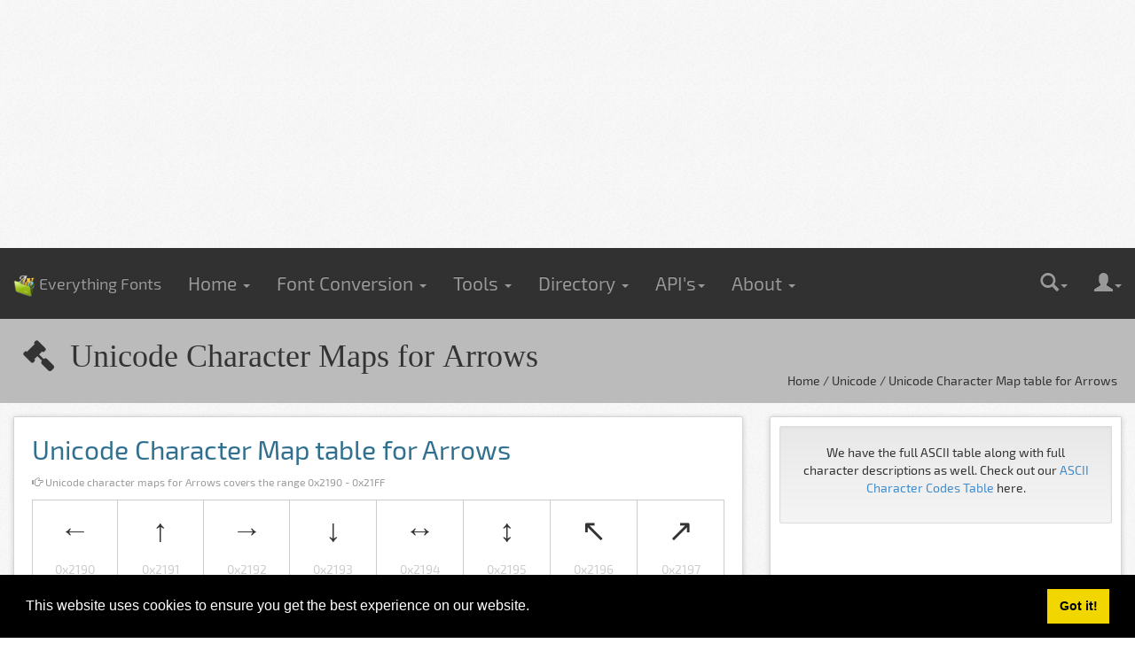

--- FILE ---
content_type: text/html; charset=UTF-8
request_url: https://everythingfonts.com/unicode/arrows
body_size: 8936
content:
<!DOCTYPE html>
<html xmlns="http://www.w3.org/1999/xhtml" xml:lang="en" lang="en">
<head>
  <title>Unicode Character Maps for Arrows</title>

  <link rel=dns-prefetch href="//ajax.googleapis.com">
  <link rel=dns-prefetch href="//stats.g.doubleclick.net">
  <link rel=dns-prefetch href="//maxcdn.bootstrapcdn.com">
  <link rel=dns-prefetch href="//a.disquscdn.com">
  <link rel=dns-prefetch href="//disqus.com">

  <meta http-equiv="Content-Type" content="text/html; charset=utf-8" />
  <meta name="viewport" content="width=device-width, initial-scale=1.0">

  <meta name="msvalidate.01" content="862295C6F21EB0467870986498893633" />
  
  <meta name="description" content="" />
  <meta name="keywords" content="fonts,font store, download fonts" />

  <meta name="application-name" content="Everything Fonts" />
  <meta name="author" content="orthosie.com" />
  <meta name="robots" content="All" />
  <meta name="rating" content="General" />
  <meta name="dcterms.title" content="Unicode Character Maps for Arrows" />
  <meta name="dcterms.creator" content="orthosie.com" />
  <meta name="dcterms.publisher" content="orthosie.com" />
  <meta name="dcterms.description" content="" />
  <meta name="dcterms.rights" content="everythingfonts.com © 2014-16">

  <meta property="og:type" content="website" />
  <meta property="og:title" content="Unicode Character Maps for Arrows" />
  <meta property="og:description" content="" />
  <meta property="twitter:title" content="Unicode Character Maps for Arrows" />
  <meta property="twitter:description" content="" />
  <meta name="generator" content="Orthosie META Tag Generator: http://toolswebtop.com/seo/metatag" />

  <link rel=preload href="/font/face/P0sSgiiaKWEvB8jTj1mTpweF" as=style crossorigin=anonymous>
  <link rel="preload" href="//maxcdn.bootstrapcdn.com/bootstrap/3.1.0/css/bootstrap.min.css" as=style>
  <link rel="preload" href="//maxcdn.bootstrapcdn.com/bootstrap/3.1.0/css/bootstrap-theme.min.css" as=style>
  <link rel="preload" href="//maxcdn.bootstrapcdn.com/font-awesome/4.2.0/css/font-awesome.min.css" as="style">
  <link rel="preload" href="/css/site.css?v2.1" as="style">

  <link rel="stylesheet" media="screen" href="/font/face/P0sSgiiaKWEvB8jTj1mTpweF" type="text/css"/>

  <link href="//maxcdn.bootstrapcdn.com/bootstrap/3.1.0/css/bootstrap.min.css" rel="stylesheet">
  <link href="//maxcdn.bootstrapcdn.com/bootstrap/3.1.0/css/bootstrap-theme.min.css"  rel="stylesheet">
  <link href="//maxcdn.bootstrapcdn.com/font-awesome/4.2.0/css/font-awesome.min.css"  rel="stylesheet">
  <link href="/css/site.css?v2.3" rel="stylesheet">
  <link href="/css/animate.min.css" rel="stylesheet">



<!-- Google Tag Manager -->
<script>(function(w,d,s,l,i){w[l]=w[l]||[];w[l].push({'gtm.start':
new Date().getTime(),event:'gtm.js'});var f=d.getElementsByTagName(s)[0],
j=d.createElement(s),dl=l!='dataLayer'?'&l='+l:'';j.async=true;j.src=
'https://www.googletagmanager.com/gtm.js?id='+i+dl;f.parentNode.insertBefore(j,f);
})(window,document,'script','dataLayer','GTM-PD84W2S');</script>
<!-- End Google Tag Manager -->

  <!-- icons -->
  <link type="image/x-icon" href="/favicon.ico" rel="shortcut icon" />
<script async src="//pagead2.googlesyndication.com/pagead/js/adsbygoogle.js"></script>
<script>
  (adsbygoogle = window.adsbygoogle || []).push({
    google_ad_client: "ca-pub-4658013134207481",
    enable_page_level_ads: true
  });
</script>
<style>
iframe:focus {
    outline: none;
}

iframe, 
iframe[seamless]{
    background-color: transparent;
    border: 0px none transparent;
    padding: 0px;
    overflow: hidden;
}


.ucmap li { 
	display:inline;
	float: left;
	position: relative;
	margin-left: 1%;
	margin-right: 1%;
	width:48.0%;
    padding-top: 10px;
}

.ucmaptable a { 
  text-decoration: none;
}
.uctd
{
  border: 1px solid #ccc;
  position: relative;
  width: 100px;
  height: 100px;
}

.uctd a:hover
{
  background-color: #eee;
  zoom: 120%;
}

.ucctd
{
  border: 1px solid #ccc;
  min-width: 100px;
  min-height: 30px;
}


.tuc
{
  text-align: center;
  display: block;
  font-size: 2.5em;
  color: #333;
}
 

.tucc
{
  text-align: center;
  position: relative;
  padding-top: 15px;
  vertical-align: bottom;
  display: block;
  bottom: 4px;
  color: #ccc;
}

.char-image {
   height: 100px;
   width: auto;
}

</style>
</head>
<body>   
<!-- Google Tag Manager (noscript) -->
<noscript><iframe src="https://www.googletagmanager.com/ns.html?id=GTM-PD84W2S"
height="0" width="0" style="display:none;visibility:hidden"></iframe></noscript>
<!-- End Google Tag Manager (noscript) -->
<div class="text-center center-block">
	<script async src="//pagead2.googlesyndication.com/pagead/js/adsbygoogle.js"></script>
	<!-- everythingfonts responsive -->
	<ins class="adsbygoogle"
	     style="display:block"
	     data-ad-client="ca-pub-4658013134207481"
	     data-ad-slot="7379894603"
	     data-ad-format="auto"></ins>
	<script>
	(adsbygoogle = window.adsbygoogle || []).push({});
	</script>
</div>
<nav id="efnav" class="navbar yamm navbar-static-top navbar-inverse" >
 <div class="container-fluid">
    <!-- Brand and toggle get grouped for better mobile display -->
    <div class="navbar-header">
      <button type="button" class="navbar-toggle collapsed" data-toggle="collapse" data-target="#navbar-collapse-id">
        <span class="sr-only">Toggle navigation</span>
        <span class="icon-bar"></span>
        <span class="icon-bar"></span>
        <span class="icon-bar"></span>
      </button>
      <a href="/" class="navbar-brand"><img class="img " src="/images/folder_fonts.png" style="display: inline-block" height="25" width="25" alt="Everything Fonts" /> Everything Fonts</a>
    </div>

   <div class="collapse navbar-collapse" id="navbar-collapse-id">
     <ul class="nav navbar-nav">
              <li class="dropdown"><a href="/" data-toggle="dropdown" class="dropdown-toggle">Home <b class="caret"></b></a>
                <ul class="dropdown-menu">
                  <li>
                    <div class="yamm-content">
                      <div class="row">
                        <div class="col-sm-4">
                          <div class="thumbnail showcase"><img height="128" width="128" src="/images/folder_fonts.png" alt="Everything Fonts">
                            <div class="caption">
                              <h3>Welcome!</h3>
				<p>
				Welcome !

				Hi and welcome here! Interested in Typography or have some font related work to do? You have come to the perfect place.

				If our tools can't do what you are looking for, try our APIs, to integrate into your workflow. 

                              </p>
                              <p><a href="/api/convert#" class="btn btn-success">Font Conversion API</a> </p>
                            </div>
                          </div>
                        </div>
                        <div class="col-sm-4">
                          <div class="thumbnail showcase"><img alt="cross-platform" src="/images/Apps-kde-windows-icon.png">
                            <div class="caption">
                              <h3>Cross Platform</h3>
                              <p>Take the guess work out of the font tools. Use our tools right here from your browser on Linux / Windows / Mac OSX or any other platform that supports a decent browser. And best of all they are free!</p>
                            </div>
                          </div>
                        </div>
                        <div class="col-sm-4">
                          <div class="thumbnail showcase"><img alt="font-face" src="/images/Fonts-Folder-icon.png">
                            <div class="caption">
                              <h3>Best @font-face Generator</h3>
                              <p>The @font-face CSS at-rule allows authors to specify online fonts to display text on their web pages. Find out how you can make your fonts work in all the standard browsers.</p>
                              <p><a href="/font-face#" class="btn btn-success" title="font-face generator">@font-face generator</a> </p>
                            </div>
                          </div>
                        </div>
                      </div>
                    </div>
                  </li>
                </ul>
            </li>
            <li> 
               <a href="#" data-toggle="dropdown" class="dropdown-toggle">Font Conversion <b class="caret"></b></a>
              <ul class="dropdown-menu">
                <li class="dropdown-submenu">
                    <a tabindex="-1" href="#">ttf conversions</a>
                         <ul class="dropdown-menu">
				 <li><a tabindex="-1" href="/ttf-to-eot" title="ttf2eot - ttf to eot converter">ttf to eot</a></li>
				 <li><a tabindex="-1" href="/ttf-to-otf" title="ttf2otf - ttf to otf converter">ttf to otf</a></li>
				 <li><a tabindex="-1" href="/ttf-to-woff" title="ttf2woff - ttf to woff converter">ttf to woff</a></li>
				 <li><a tabindex="-1" href="/ttf-to-woff2" title="ttf2woff2 - ttf to woff2 converter">ttf to woff2</a></li>
				 <li><a tabindex="-1" href="/ttf-to-svg" title="ttf2svg - ttf to svg converter">ttf to svg</a></li>
				 <li><a tabindex="-1" href="/ttf-to-ufo" title="ttf2ufo - ttf to ufo (United Font Object)  converter">ttf to ufo </a></li>
				 <li><a tabindex="-1" href="/ttf-to-ufm" title="ttf2ufm - ttf to ufm converter">ttf to ufm <span class="badge alert-danger">new</span></a></li>
				 <li><a tabindex="-1" href="/ttf-to-sfd" title="ttf2sfd - ttf to sfd converter">ttf to sfd</a></li>
				 <li><a tabindex="-1" href="/ttf-to-afm" title="ttf2afm - ttf to afm converter">ttf to afm</a></li>
				 <li><a tabindex="-1" href="/ttf-to-pfm" title="ttf2pfm - ttf to pfm converter">ttf to pfm<span class="badge alert-danger">new</span></a></li>
				 <li><a tabindex="-1" href="/ttf-to-pfa" title="ttf2pfa - ttf to pfa converter">ttf to pfa</a></li>
				 <li><a tabindex="-1" href="/ttf-to-pfb" title="ttf2pfb - ttf to pfb converter">ttf to pfb</a></li>
				 <li><a tabindex="-1" href="/ttf-to-ps" title="ttf2ps - ttf to ps converter">ttf to ps</a></li>
				 <li><a tabindex="-1" href="/ttf-to-pt1" title="ttf2pt1 - ttf to pt1 converter">ttf to pt1</a></li>
				 <li><a tabindex="-1" href="/ttf-to-pt3" title="ttf2pt3 - ttf to pt3 converter">ttf to pt3</a></li>
				 <li><a tabindex="-1" href="/ttf-to-t42" title="ttf2t42 - ttf to t42 converter">ttf to t42</a></li>
				 <li><a tabindex="-1" href="/ttf-to-apk" title="ttf2apk - ttf to apk converter">ttf to apk</a></li>
			 </ul>   
                </li>
                <li class="dropdown-submenu">
                    <a tabindex="-1" href="#">otf conversions</a>
                       <ul class="dropdown-menu">
			       <li><a tabindex="-1" href="/otf-to-eot" title="otf2eot - otf to eot converter">otf to eot</a></li>
			       <li><a tabindex="-1" href="/otf-to-ttf" title="otf2ttf - otf to ttf converter">otf to ttf</a></li>
			       <li><a tabindex="-1" href="/otf-to-woff" title="otf2woff - otf to woff converter">otf to woff</a></li>
			       <li><a tabindex="-1" href="/otf-to-woff2" title="otf2woff2 - otf to woff 2.0 converter">otf to woff2 <span class="badge alert-danger">new</span></a></li>
			       <li><a tabindex="-1" href="/otf-to-svg" title="otf2svg - otf to svg converter">otf to svg</a></li>
			       <li><a tabindex="-1" href="/otf-to-sfd" title="otf2sfd - otf to sfd converter">otf to sfd</a></li>
				 <li><a tabindex="-1" href="/otf-to-ufo" title="otf2ufo - otf to ufo (United Font Object)  converter">otf to ufo <span class="badge alert-danger">new</span></a></li>
			       <li><a tabindex="-1" href="/otf-to-afm" title="otf2afm - otf to afm converter">otf to afm</a></li>
				 <li><a tabindex="-1" href="/otf-to-ufm" title="otf2ufm - otf to ufm converter">otf to ufm <span class="badge alert-danger">new</span></a></li>
			       <li><a tabindex="-1" href="/otf-to-pfa" title="otf2pfa - otf to pfa converter">otf to pfa</a></li>
			       <li><a tabindex="-1" href="/otf-to-pfm" title="otf2pfm - otf to pfm converter">otf to pfm<span class="badge alert-danger">new</span></a></li>
			       <li><a tabindex="-1" href="/otf-to-pfb" title="otf2pfb - otf to pfb converter">otf to pfb</a></li>
			       <li><a tabindex="-1" href="/otf-to-pt1" title="otf2pt1 - otf to pt1 converter">otf to pt1</a></li>
			       <li><a tabindex="-1" href="/otf-to-pt3" title="otf2pt3 - otf to pt3 converter">otf to pt3</a></li>
			       <li><a tabindex="-1" href="/otf-to-t42" title="otf to t42 converter">otf to t42</a></li>
			       <li><a tabindex="-1" href="/otf-to-apk" title="otf2apk - otf to apk converter">otf to apk</a></li>
		       </ul>   
                </li>
                <li class="dropdown-submenu">
                    <a tabindex="-1" href="#">woff conversions</a>
                       <ul class="dropdown-menu">
			      <li><a tabindex="-1" href="/woff2-to-ttf" title="woff22ttf - woff2.0 to ttf converter">woff2 to ttf <span class="badge alert-danger">new</span></a></li>
			      <li><a tabindex="-1" href="/woff2-to-otf" title="woff22otf - woff2.0 to otf converter">woff2 to otf <span class="badge alert-danger">new</span></a></li>
			      <li><a tabindex="-1" href="/woff-to-ttf" title="woff2ttf - woff to ttf converter">woff to ttf</a></li>
			      <li><a tabindex="-1" href="/woff-to-woff2" title="woff2woff2- woff to woff2.0 converter">woff to woff2 <span class="badge alert-danger">new</span></a></li>
			      <li><a tabindex="-1" href="/woff-to-otf" title="woff2otf - woff to otf converter">woff to otf</a></li>
			      <li><a tabindex="-1" href="/woff-to-svg" title="woff2svg - woff to svg converter">woff to svg</a></li>
			      <li><a tabindex="-1" href="/woff-to-eot" title="woff to eot converter">woff to eot</a></li>
			</ul>
                </li>
                <li class="dropdown-submenu">
                    <a tabindex="-1" href="#">postscript conversions</a>
                       <ul class="dropdown-menu">
			       <li><a tabindex="-1" href="/pfa-to-ttf" title="pfa to ttf converter">pfa to ttf</a></li>
			       <li><a tabindex="-1" href="/pfb-to-ttf" title="pfb to ttf converter">pfb to ttf</a></li>
			       <li><a tabindex="-1" href="/pfb-to-otf" title="pfb to otf converter">pfb to otf</a></li>
			       <li><a tabindex="-1" href="/pfb-to-pfa" title="pfb to pfa converter">pfb to pfa</a></li>
			       <li><a tabindex="-1" href="/pfb-to-ps" title="pfb to ps converter">pfb to ps</a></li>
			       <li><a tabindex="-1" href="/pfb-to-afm" title="pfb to afm converter">pfb to afm</a></li>
			       <li><a tabindex="-1" href="/ps-to-ttf" title="ps font to ttf converter">ps to ttf</a></li>
			       <li><a tabindex="-1" href="/pt3-to-ttf" title="pt3 to ttf converter">pt3 to ttf</a></li>
			       <li><a tabindex="-1" href="/t42-to-ttf" title="t42 to ttf converter">t42 to ttf</a></li>
			 </ul>
                </li>
                <li class="dropdown-submenu">
                    <a tabindex="-1" href="#">sfd conversions</a>
                       <ul class="dropdown-menu">
			       <li><a tabindex="-1" href="/sfd-to-ttf" title="sfd2ttf - sfd to ttf converter">sfd to ttf</a></li>
			       <li><a tabindex="-1" href="/sfd-to-otf" title="sfd2otf - sfd to otf converter">sfd to otf</a></li>
			       <li><a tabindex="-1" href="/sfd-to-woff" title="sfd2woff - sfd to woff converter">sfd to woff</a></li>
			       <li><a tabindex="-1" href="/sfd-to-svg" title="sfd2svg- sfd to svg converter">sfd to svg</a></li>
				 <li><a tabindex="-1" href="/sfd-to-ufo" title="sfd2ufo - sfd to ufo (United Font Object)  converter">sfd to ufo <span class="badge alert-danger">new</span></a></li>
			 </ul>
                </li>
	        <li><a tabindex="-1" href="/ttc-to-ttf" title="ttc to ttf">ttc-unpack <span class="badge alert-danger">new</span></a></li>
	        <li><a tabindex="-1" href="/dfont-to-ttf" title="dfont to ttf">dfont to ttf <span class="badge alert-danger">new</span></a></li>
	        <li><a tabindex="-1" href="/font-face" title="font face generator">font face generator</a></li>
	        <li><a tabindex="-1" href="/cufon" title="Cufon Generator">Cufon Generator</a></li>
              </ul>
            </li>
            <li> 
               <a href="#" data-toggle="dropdown" class="dropdown-toggle">Tools <b class="caret"></b></a>
              <ul class="dropdown-menu">
                <li class="dropdown-submenu">
                    <a tabindex="-1" href="#">Font Editing</a>
                         <ul class="dropdown-menu">
			       <li><a tabindex="-1" href="/subsetter" title="Font Subsetting Tool">Font Subsetter</a></li>
			       <li><a tabindex="-1" href="/font-hinter" title="Font Hinting Tool">Font Hinting Tool</a></li>
			       <li><a tabindex="-1" href="/accenter" title="Add Accented Characters to Font">Font Accents Builder</a></li>
		        </ul>
                </li>
                <li class="dropdown-submenu">
                    <a tabindex="-1" href="#">Font Info</a>
                         <ul class="dropdown-menu">
			       <li><a tabindex="-1" href="/ttfdump" title="ttfdump">ttfdump</a></li>
			       <li><a tabindex="-1" href="/ttfcoverage" title="ttfcoverage">ttfcoverage</a></li>
			       <li><a tabindex="-1" href="/pdffonts" title="List the fonts used in the pdf document">pdffonts</a></li>
		        </ul>
                </li>
                <li class="dropdown-submenu">
                    <a tabindex="-1" href="#">Character Maps</a>
                       <ul class="dropdown-menu">
                               <li><a tabindex="-1" href="/unicode/maps" title="Unicode Character Maps">Unicode Char Maps</a></li>
                               <li><a tabindex="-1" href="/ascii/codes" title="ASCII Character Codes">ASCII Character Codes</a></li>
		        </ul>
                </li>
                <li class="dropdown-submenu">
                    <a tabindex="-1" href="#">Font Units Conversion</a>
                       <ul class="dropdown-menu">
	                       <li><a tabindex="-1" href="/font/tools/units/converter" title="Font Units Converter">Font Units Converter</a></li>
	                       <li><a tabindex="-1" href="/font/tools/units/px-to-em" title="px2em">px to em Converter</a></li>
	                       <li><a tabindex="-1" href="/font/tools/units/px-to-inches" title="px2inches">px to inches Converter</a></li>
	                       <li><a tabindex="-1" href="/font/tools/units/px-to-pt" title="px2pt - px to point Converter">px to pt Converter</a></li>
	                       <li><a tabindex="-1" href="/font/tools/units/ft-to-px" title="ft2px - ft to px Converter">ft to px Converter</a></li>
	                       <li><a tabindex="-1" href="/font/tools/units/px-to-mm" title="px2mm">px to mm Converter</a></li>
	                       <li><a tabindex="-1" href="/font/tools/units/px-to-twip" title="px2twip">px to twip Converter</a></li>
		        </ul>
                </li>
	        <li><a tabindex="-1" href="/font/preview/local" title="Local Fonts Previewer / Comparer">Local Font Previewer <span class="badge alert-danger">new</span></a></li>
	        <li><a tabindex="-1" href="/font/manager" title="Font Manager">Online Font Manager</a></li>
              </ul>
            </li>
            <li class="dropdown"><a href="/fonts/#" data-toggle="dropdown" class="dropdown-toggle">Directory <b class="caret"></b></a>
              <ul class="dropdown-menu">
                <li>
                  <!-- Content container to add padding -->
                  <div class="yamm-content">
                    <div class="row">
                      <h3 class="page-header">Fonts Directory</h3>
                      <div class="col-sm-4 col-md-4">
                      <ul class="list-unstyled">
                    <li><a href="/fonts/tag/free-commercial" title="Free fonts for commercial Use">Free Commercial</a></li>
                    <li><a href="/fonts/tag/adobe" title="Fonts designed by Adobe">Adobe</a></li>
                    <li><a href="/fonts/tag/stix-fonts" title="STIX Fonts">STIX Fonts</a></li>
                       </ul>
                      </div><!--col-->
                      <div class="col-sm-4 col-md-4">
                          <ul class="list-unstyled">
                    <li><a href="/fonts/tag/cursive" title="Cursive Fonts">Cursive</a></li>
                    <li><a href="/fonts/tag/handwriting" title="Handwriting Fonts">Handwritten</a></li>
                    <li><a href="/fonts/tag/fell-types" title="Fell Types">Fell Types</a></li>
                          </ul>
                      </div><!--col-->
                      <div class="col-sm-4 col-md-4">
                          <ul class="list-unstyled">
                    <li><a href="/fonts/tag/gnu" title="GNU Fonts">GNU Fonts</a></li>
                    <li><a href="/fonts/tag/free" title="Free fonts">Free</a></li>
                    <li><a href="/fonts/#" title="Fonts Directory">More...</a></li>
                          </ul>
                      </div><!--col-->
                    </div><!--row-->
                  </div><!--yamm-content-->
                </li>
              </ul>
            </li>
            <li> 
               <a href="#" data-toggle="dropdown" class="dropdown-toggle">API's<b class="caret"></b></a>
              <ul class="dropdown-menu">
	        <li><a tabindex="-1" href="/api/font" title="Font API">Font API</a></li>
	        <li><a tabindex="-1" href="/api/convert" title="Font Conversion API">Font Conversion API</a></li>
	        <li><a tabindex="-1" href="/api/ffgen" title="font-face generation API">@font-face generation API</a></li>
			       <li><a tabindex="-1" href="/api/hinting" title="Font Hinting API">Font Hinting REST API</a></li>
			       <li><a tabindex="-1" href="/api/subset" title="Font Subsettin API">Font Subsetting REST API</a></li>
              </ul>
            </li>
      <li class="dropdown">
	<a href="#" class="dropdown-toggle" data-toggle="dropdown">About <b class="caret"></b> </a>
	      <ul class="dropdown-menu">
		<li><a href="/contactus#"> <span class="glyphicon glyphicon-envelope"></span> Contact</a></li>
		<li><a href="/privacy"> <span class="glyphicon glyphicon-envelope"></span> Privacy</a></li>
		<li><a href="/terms"> <span class="glyphicon glyphicon-envelope"></span> Terms</a></li>
	      </ul>
	    </li>
            <!--li class="dropdown"><a href="/marketplace/#" data-toggle="dropdown" class="dropdown-toggle">Marketplace <b class="caret"></b></a>
              <ul class="dropdown-menu">
                <li>
                  <div class="yamm-content">
                    <div class="row">
                          <div class="thumbnail showcase"><img alt="font-works" src="/images/fontworks.png">
                            <div class="caption">
                              <h3>Font Marketplace</h3>
                               <p>Have a font related work and don't know how to do it or don't have time for it? Post your job here and get it done. </p>
                              <a href="/marketplace/#" class="btn btn-success">marketplace</a>
                            </div>
                          </div>
                    </div>
                  </div>
                </li>
              </ul>
            </li-->
     </ul>
      <ul class="nav navbar-nav navbar-right">
            <li class="dropdown ">
               <a href="#" data-toggle="dropdown" class="dropdown-toggle"><span class="glyphicon glyphicon-search"></span><b class="caret"></b></a>
                <ul class="dropdown-menu ">
                  <li>
                    <div class="yamm-content">
                      <div class="row">
                        <div class="col-sm-12">
					  <form class="form form-horizontal" action="/search" role="search">
					     <div class="input-group">
						  <input type="text" class="search-query form-control input-lg" placeholder="Search Everything Fonts..." name="q" value="" id="q"/> 
						  <div class="input-group-btn">
						     <button class="btn btn-lg btn-success" type="submit" >Search</button>
						  </div>
					     </div>
					  </form>
                         </div>
                      </div>
                    </div>
                  </li>
                </ul>
            </li>
        <li class="dropdown">
          <a href="#" class="dropdown-toggle" data-toggle="dropdown"><span class="glyphicon glyphicon-user"></span><b class="caret"></b></a>
          <ul class="dropdown-menu">
                        <li><a href="/register#"> <span class="glyphicon glyphicon-edit"></span> Register</a></li>
            <li><a href="/login#"> <span class="glyphicon glyphicon-log-in"></span> Login</a></li>
                      </ul>
        </li>
      </ul>
 </div>
</div>
</nav>
<div class="topheader">
     <h1 class="title"><span class="fa fa-legal">&nbsp; Unicode Character Maps for Arrows</h1>
     <div class="animated slideInRight bread-crumbs text-right">Home / Unicode / Unicode Character Map table for Arrows</div>
</div>
<div class="container-fluid">
 <div class="row">
    <div class="col-md-8 col-sm-8 eqcol">
       <div class="tools-panel">
		 <div class="tools-heading">
		      <h2 class="tools-title"><span class="text-info">Unicode Character Map table for Arrows</span></h2>
                     		      <p><small class="text-muted"><i class="glyphicon glyphicon-hand-right"></i> Unicode character maps  for Arrows covers the range 0x2190 - 0x21FF </small></p>
                     		 </div>
          <div class="table-responsive"><table class="ucmaptable "><tr><td class="uctd"><a href="/unicode/0x2190" title="unicode character 0x2190 - decimal 8592"> <span class="tuc">&#x2190;</span><span class="tucc">0x2190</span></a></td> <td class="uctd"><a href="/unicode/0x2191" title="unicode character 0x2191 - decimal 8593"> <span class="tuc">&#x2191;</span><span class="tucc">0x2191</span></a></td> <td class="uctd"><a href="/unicode/0x2192" title="unicode character 0x2192 - decimal 8594"> <span class="tuc">&#x2192;</span><span class="tucc">0x2192</span></a></td> <td class="uctd"><a href="/unicode/0x2193" title="unicode character 0x2193 - decimal 8595"> <span class="tuc">&#x2193;</span><span class="tucc">0x2193</span></a></td> <td class="uctd"><a href="/unicode/0x2194" title="unicode character 0x2194 - decimal 8596"> <span class="tuc">&#x2194;</span><span class="tucc">0x2194</span></a></td> <td class="uctd"><a href="/unicode/0x2195" title="unicode character 0x2195 - decimal 8597"> <span class="tuc">&#x2195;</span><span class="tucc">0x2195</span></a></td> <td class="uctd"><a href="/unicode/0x2196" title="unicode character 0x2196 - decimal 8598"> <span class="tuc">&#x2196;</span><span class="tucc">0x2196</span></a></td> <td class="uctd"><a href="/unicode/0x2197" title="unicode character 0x2197 - decimal 8599"> <span class="tuc">&#x2197;</span><span class="tucc">0x2197</span></a></td> </tr><tr><td class="uctd"><a href="/unicode/0x2198" title="unicode character 0x2198 - decimal 8600"> <span class="tuc">&#x2198;</span><span class="tucc">0x2198</span></a></td> <td class="uctd"><a href="/unicode/0x2199" title="unicode character 0x2199 - decimal 8601"> <span class="tuc">&#x2199;</span><span class="tucc">0x2199</span></a></td> <td class="uctd"><a href="/unicode/0x219A" title="unicode character 0x219A - decimal 8602"> <span class="tuc">&#x219A;</span><span class="tucc">0x219A</span></a></td> <td class="uctd"><a href="/unicode/0x219B" title="unicode character 0x219B - decimal 8603"> <span class="tuc">&#x219B;</span><span class="tucc">0x219B</span></a></td> <td class="uctd"><a href="/unicode/0x219C" title="unicode character 0x219C - decimal 8604"> <span class="tuc">&#x219C;</span><span class="tucc">0x219C</span></a></td> <td class="uctd"><a href="/unicode/0x219D" title="unicode character 0x219D - decimal 8605"> <span class="tuc">&#x219D;</span><span class="tucc">0x219D</span></a></td> <td class="uctd"><a href="/unicode/0x219E" title="unicode character 0x219E - decimal 8606"> <span class="tuc">&#x219E;</span><span class="tucc">0x219E</span></a></td> <td class="uctd"><a href="/unicode/0x219F" title="unicode character 0x219F - decimal 8607"> <span class="tuc">&#x219F;</span><span class="tucc">0x219F</span></a></td> </tr><tr><td class="uctd"><a href="/unicode/0x21A0" title="unicode character 0x21A0 - decimal 8608"> <span class="tuc">&#x21A0;</span><span class="tucc">0x21A0</span></a></td> <td class="uctd"><a href="/unicode/0x21A1" title="unicode character 0x21A1 - decimal 8609"> <span class="tuc">&#x21A1;</span><span class="tucc">0x21A1</span></a></td> <td class="uctd"><a href="/unicode/0x21A2" title="unicode character 0x21A2 - decimal 8610"> <span class="tuc">&#x21A2;</span><span class="tucc">0x21A2</span></a></td> <td class="uctd"><a href="/unicode/0x21A3" title="unicode character 0x21A3 - decimal 8611"> <span class="tuc">&#x21A3;</span><span class="tucc">0x21A3</span></a></td> <td class="uctd"><a href="/unicode/0x21A4" title="unicode character 0x21A4 - decimal 8612"> <span class="tuc">&#x21A4;</span><span class="tucc">0x21A4</span></a></td> <td class="uctd"><a href="/unicode/0x21A5" title="unicode character 0x21A5 - decimal 8613"> <span class="tuc">&#x21A5;</span><span class="tucc">0x21A5</span></a></td> <td class="uctd"><a href="/unicode/0x21A6" title="unicode character 0x21A6 - decimal 8614"> <span class="tuc">&#x21A6;</span><span class="tucc">0x21A6</span></a></td> <td class="uctd"><a href="/unicode/0x21A7" title="unicode character 0x21A7 - decimal 8615"> <span class="tuc">&#x21A7;</span><span class="tucc">0x21A7</span></a></td> </tr><tr><td class="uctd"><a href="/unicode/0x21A8" title="unicode character 0x21A8 - decimal 8616"> <span class="tuc">&#x21A8;</span><span class="tucc">0x21A8</span></a></td> <td class="uctd"><a href="/unicode/0x21A9" title="unicode character 0x21A9 - decimal 8617"> <span class="tuc">&#x21A9;</span><span class="tucc">0x21A9</span></a></td> <td class="uctd"><a href="/unicode/0x21AA" title="unicode character 0x21AA - decimal 8618"> <span class="tuc">&#x21AA;</span><span class="tucc">0x21AA</span></a></td> <td class="uctd"><a href="/unicode/0x21AB" title="unicode character 0x21AB - decimal 8619"> <span class="tuc">&#x21AB;</span><span class="tucc">0x21AB</span></a></td> <td class="uctd"><a href="/unicode/0x21AC" title="unicode character 0x21AC - decimal 8620"> <span class="tuc">&#x21AC;</span><span class="tucc">0x21AC</span></a></td> <td class="uctd"><a href="/unicode/0x21AD" title="unicode character 0x21AD - decimal 8621"> <span class="tuc">&#x21AD;</span><span class="tucc">0x21AD</span></a></td> <td class="uctd"><a href="/unicode/0x21AE" title="unicode character 0x21AE - decimal 8622"> <span class="tuc">&#x21AE;</span><span class="tucc">0x21AE</span></a></td> <td class="uctd"><a href="/unicode/0x21AF" title="unicode character 0x21AF - decimal 8623"> <span class="tuc">&#x21AF;</span><span class="tucc">0x21AF</span></a></td> </tr><tr><td class="uctd"><a href="/unicode/0x21B0" title="unicode character 0x21B0 - decimal 8624"> <span class="tuc">&#x21B0;</span><span class="tucc">0x21B0</span></a></td> <td class="uctd"><a href="/unicode/0x21B1" title="unicode character 0x21B1 - decimal 8625"> <span class="tuc">&#x21B1;</span><span class="tucc">0x21B1</span></a></td> <td class="uctd"><a href="/unicode/0x21B2" title="unicode character 0x21B2 - decimal 8626"> <span class="tuc">&#x21B2;</span><span class="tucc">0x21B2</span></a></td> <td class="uctd"><a href="/unicode/0x21B3" title="unicode character 0x21B3 - decimal 8627"> <span class="tuc">&#x21B3;</span><span class="tucc">0x21B3</span></a></td> <td class="uctd"><a href="/unicode/0x21B4" title="unicode character 0x21B4 - decimal 8628"> <span class="tuc">&#x21B4;</span><span class="tucc">0x21B4</span></a></td> <td class="uctd"><a href="/unicode/0x21B5" title="unicode character 0x21B5 - decimal 8629"> <span class="tuc">&#x21B5;</span><span class="tucc">0x21B5</span></a></td> <td class="uctd"><a href="/unicode/0x21B6" title="unicode character 0x21B6 - decimal 8630"> <span class="tuc">&#x21B6;</span><span class="tucc">0x21B6</span></a></td> <td class="uctd"><a href="/unicode/0x21B7" title="unicode character 0x21B7 - decimal 8631"> <span class="tuc">&#x21B7;</span><span class="tucc">0x21B7</span></a></td> </tr><tr><td class="uctd"><a href="/unicode/0x21B8" title="unicode character 0x21B8 - decimal 8632"> <span class="tuc">&#x21B8;</span><span class="tucc">0x21B8</span></a></td> <td class="uctd"><a href="/unicode/0x21B9" title="unicode character 0x21B9 - decimal 8633"> <span class="tuc">&#x21B9;</span><span class="tucc">0x21B9</span></a></td> <td class="uctd"><a href="/unicode/0x21BA" title="unicode character 0x21BA - decimal 8634"> <span class="tuc">&#x21BA;</span><span class="tucc">0x21BA</span></a></td> <td class="uctd"><a href="/unicode/0x21BB" title="unicode character 0x21BB - decimal 8635"> <span class="tuc">&#x21BB;</span><span class="tucc">0x21BB</span></a></td> <td class="uctd"><a href="/unicode/0x21BC" title="unicode character 0x21BC - decimal 8636"> <span class="tuc">&#x21BC;</span><span class="tucc">0x21BC</span></a></td> <td class="uctd"><a href="/unicode/0x21BD" title="unicode character 0x21BD - decimal 8637"> <span class="tuc">&#x21BD;</span><span class="tucc">0x21BD</span></a></td> <td class="uctd"><a href="/unicode/0x21BE" title="unicode character 0x21BE - decimal 8638"> <span class="tuc">&#x21BE;</span><span class="tucc">0x21BE</span></a></td> <td class="uctd"><a href="/unicode/0x21BF" title="unicode character 0x21BF - decimal 8639"> <span class="tuc">&#x21BF;</span><span class="tucc">0x21BF</span></a></td> </tr><tr><td class="uctd"><a href="/unicode/0x21C0" title="unicode character 0x21C0 - decimal 8640"> <span class="tuc">&#x21C0;</span><span class="tucc">0x21C0</span></a></td> <td class="uctd"><a href="/unicode/0x21C1" title="unicode character 0x21C1 - decimal 8641"> <span class="tuc">&#x21C1;</span><span class="tucc">0x21C1</span></a></td> <td class="uctd"><a href="/unicode/0x21C2" title="unicode character 0x21C2 - decimal 8642"> <span class="tuc">&#x21C2;</span><span class="tucc">0x21C2</span></a></td> <td class="uctd"><a href="/unicode/0x21C3" title="unicode character 0x21C3 - decimal 8643"> <span class="tuc">&#x21C3;</span><span class="tucc">0x21C3</span></a></td> <td class="uctd"><a href="/unicode/0x21C4" title="unicode character 0x21C4 - decimal 8644"> <span class="tuc">&#x21C4;</span><span class="tucc">0x21C4</span></a></td> <td class="uctd"><a href="/unicode/0x21C5" title="unicode character 0x21C5 - decimal 8645"> <span class="tuc">&#x21C5;</span><span class="tucc">0x21C5</span></a></td> <td class="uctd"><a href="/unicode/0x21C6" title="unicode character 0x21C6 - decimal 8646"> <span class="tuc">&#x21C6;</span><span class="tucc">0x21C6</span></a></td> <td class="uctd"><a href="/unicode/0x21C7" title="unicode character 0x21C7 - decimal 8647"> <span class="tuc">&#x21C7;</span><span class="tucc">0x21C7</span></a></td> </tr><tr><td class="uctd"><a href="/unicode/0x21C8" title="unicode character 0x21C8 - decimal 8648"> <span class="tuc">&#x21C8;</span><span class="tucc">0x21C8</span></a></td> <td class="uctd"><a href="/unicode/0x21C9" title="unicode character 0x21C9 - decimal 8649"> <span class="tuc">&#x21C9;</span><span class="tucc">0x21C9</span></a></td> <td class="uctd"><a href="/unicode/0x21CA" title="unicode character 0x21CA - decimal 8650"> <span class="tuc">&#x21CA;</span><span class="tucc">0x21CA</span></a></td> <td class="uctd"><a href="/unicode/0x21CB" title="unicode character 0x21CB - decimal 8651"> <span class="tuc">&#x21CB;</span><span class="tucc">0x21CB</span></a></td> <td class="uctd"><a href="/unicode/0x21CC" title="unicode character 0x21CC - decimal 8652"> <span class="tuc">&#x21CC;</span><span class="tucc">0x21CC</span></a></td> <td class="uctd"><a href="/unicode/0x21CD" title="unicode character 0x21CD - decimal 8653"> <span class="tuc">&#x21CD;</span><span class="tucc">0x21CD</span></a></td> <td class="uctd"><a href="/unicode/0x21CE" title="unicode character 0x21CE - decimal 8654"> <span class="tuc">&#x21CE;</span><span class="tucc">0x21CE</span></a></td> <td class="uctd"><a href="/unicode/0x21CF" title="unicode character 0x21CF - decimal 8655"> <span class="tuc">&#x21CF;</span><span class="tucc">0x21CF</span></a></td> </tr><tr><td class="uctd"><a href="/unicode/0x21D0" title="unicode character 0x21D0 - decimal 8656"> <span class="tuc">&#x21D0;</span><span class="tucc">0x21D0</span></a></td> <td class="uctd"><a href="/unicode/0x21D1" title="unicode character 0x21D1 - decimal 8657"> <span class="tuc">&#x21D1;</span><span class="tucc">0x21D1</span></a></td> <td class="uctd"><a href="/unicode/0x21D2" title="unicode character 0x21D2 - decimal 8658"> <span class="tuc">&#x21D2;</span><span class="tucc">0x21D2</span></a></td> <td class="uctd"><a href="/unicode/0x21D3" title="unicode character 0x21D3 - decimal 8659"> <span class="tuc">&#x21D3;</span><span class="tucc">0x21D3</span></a></td> <td class="uctd"><a href="/unicode/0x21D4" title="unicode character 0x21D4 - decimal 8660"> <span class="tuc">&#x21D4;</span><span class="tucc">0x21D4</span></a></td> <td class="uctd"><a href="/unicode/0x21D5" title="unicode character 0x21D5 - decimal 8661"> <span class="tuc">&#x21D5;</span><span class="tucc">0x21D5</span></a></td> <td class="uctd"><a href="/unicode/0x21D6" title="unicode character 0x21D6 - decimal 8662"> <span class="tuc">&#x21D6;</span><span class="tucc">0x21D6</span></a></td> <td class="uctd"><a href="/unicode/0x21D7" title="unicode character 0x21D7 - decimal 8663"> <span class="tuc">&#x21D7;</span><span class="tucc">0x21D7</span></a></td> </tr><tr><td class="uctd"><a href="/unicode/0x21D8" title="unicode character 0x21D8 - decimal 8664"> <span class="tuc">&#x21D8;</span><span class="tucc">0x21D8</span></a></td> <td class="uctd"><a href="/unicode/0x21D9" title="unicode character 0x21D9 - decimal 8665"> <span class="tuc">&#x21D9;</span><span class="tucc">0x21D9</span></a></td> <td class="uctd"><a href="/unicode/0x21DA" title="unicode character 0x21DA - decimal 8666"> <span class="tuc">&#x21DA;</span><span class="tucc">0x21DA</span></a></td> <td class="uctd"><a href="/unicode/0x21DB" title="unicode character 0x21DB - decimal 8667"> <span class="tuc">&#x21DB;</span><span class="tucc">0x21DB</span></a></td> <td class="uctd"><a href="/unicode/0x21DC" title="unicode character 0x21DC - decimal 8668"> <span class="tuc">&#x21DC;</span><span class="tucc">0x21DC</span></a></td> <td class="uctd"><a href="/unicode/0x21DD" title="unicode character 0x21DD - decimal 8669"> <span class="tuc">&#x21DD;</span><span class="tucc">0x21DD</span></a></td> <td class="uctd"><a href="/unicode/0x21DE" title="unicode character 0x21DE - decimal 8670"> <span class="tuc">&#x21DE;</span><span class="tucc">0x21DE</span></a></td> <td class="uctd"><a href="/unicode/0x21DF" title="unicode character 0x21DF - decimal 8671"> <span class="tuc">&#x21DF;</span><span class="tucc">0x21DF</span></a></td> </tr><tr><td class="uctd"><a href="/unicode/0x21E0" title="unicode character 0x21E0 - decimal 8672"> <span class="tuc">&#x21E0;</span><span class="tucc">0x21E0</span></a></td> <td class="uctd"><a href="/unicode/0x21E1" title="unicode character 0x21E1 - decimal 8673"> <span class="tuc">&#x21E1;</span><span class="tucc">0x21E1</span></a></td> <td class="uctd"><a href="/unicode/0x21E2" title="unicode character 0x21E2 - decimal 8674"> <span class="tuc">&#x21E2;</span><span class="tucc">0x21E2</span></a></td> <td class="uctd"><a href="/unicode/0x21E3" title="unicode character 0x21E3 - decimal 8675"> <span class="tuc">&#x21E3;</span><span class="tucc">0x21E3</span></a></td> <td class="uctd"><a href="/unicode/0x21E4" title="unicode character 0x21E4 - decimal 8676"> <span class="tuc">&#x21E4;</span><span class="tucc">0x21E4</span></a></td> <td class="uctd"><a href="/unicode/0x21E5" title="unicode character 0x21E5 - decimal 8677"> <span class="tuc">&#x21E5;</span><span class="tucc">0x21E5</span></a></td> <td class="uctd"><a href="/unicode/0x21E6" title="unicode character 0x21E6 - decimal 8678"> <span class="tuc">&#x21E6;</span><span class="tucc">0x21E6</span></a></td> <td class="uctd"><a href="/unicode/0x21E7" title="unicode character 0x21E7 - decimal 8679"> <span class="tuc">&#x21E7;</span><span class="tucc">0x21E7</span></a></td> </tr><tr><td class="uctd"><a href="/unicode/0x21E8" title="unicode character 0x21E8 - decimal 8680"> <span class="tuc">&#x21E8;</span><span class="tucc">0x21E8</span></a></td> <td class="uctd"><a href="/unicode/0x21E9" title="unicode character 0x21E9 - decimal 8681"> <span class="tuc">&#x21E9;</span><span class="tucc">0x21E9</span></a></td> <td class="uctd"><a href="/unicode/0x21EA" title="unicode character 0x21EA - decimal 8682"> <span class="tuc">&#x21EA;</span><span class="tucc">0x21EA</span></a></td> <td class="uctd"><a href="/unicode/0x21EB" title="unicode character 0x21EB - decimal 8683"> <span class="tuc">&#x21EB;</span><span class="tucc">0x21EB</span></a></td> <td class="uctd"><a href="/unicode/0x21EC" title="unicode character 0x21EC - decimal 8684"> <span class="tuc">&#x21EC;</span><span class="tucc">0x21EC</span></a></td> <td class="uctd"><a href="/unicode/0x21ED" title="unicode character 0x21ED - decimal 8685"> <span class="tuc">&#x21ED;</span><span class="tucc">0x21ED</span></a></td> <td class="uctd"><a href="/unicode/0x21EE" title="unicode character 0x21EE - decimal 8686"> <span class="tuc">&#x21EE;</span><span class="tucc">0x21EE</span></a></td> <td class="uctd"><a href="/unicode/0x21EF" title="unicode character 0x21EF - decimal 8687"> <span class="tuc">&#x21EF;</span><span class="tucc">0x21EF</span></a></td> </tr><tr><td class="uctd"><a href="/unicode/0x21F0" title="unicode character 0x21F0 - decimal 8688"> <span class="tuc">&#x21F0;</span><span class="tucc">0x21F0</span></a></td> <td class="uctd"><a href="/unicode/0x21F1" title="unicode character 0x21F1 - decimal 8689"> <span class="tuc">&#x21F1;</span><span class="tucc">0x21F1</span></a></td> <td class="uctd"><a href="/unicode/0x21F2" title="unicode character 0x21F2 - decimal 8690"> <span class="tuc">&#x21F2;</span><span class="tucc">0x21F2</span></a></td> <td class="uctd"><a href="/unicode/0x21F3" title="unicode character 0x21F3 - decimal 8691"> <span class="tuc">&#x21F3;</span><span class="tucc">0x21F3</span></a></td> <td class="uctd"><a href="/unicode/0x21F4" title="unicode character 0x21F4 - decimal 8692"> <span class="tuc">&#x21F4;</span><span class="tucc">0x21F4</span></a></td> <td class="uctd"><a href="/unicode/0x21F5" title="unicode character 0x21F5 - decimal 8693"> <span class="tuc">&#x21F5;</span><span class="tucc">0x21F5</span></a></td> <td class="uctd"><a href="/unicode/0x21F6" title="unicode character 0x21F6 - decimal 8694"> <span class="tuc">&#x21F6;</span><span class="tucc">0x21F6</span></a></td> <td class="uctd"><a href="/unicode/0x21F7" title="unicode character 0x21F7 - decimal 8695"> <span class="tuc">&#x21F7;</span><span class="tucc">0x21F7</span></a></td> </tr><tr><td class="uctd"><a href="/unicode/0x21F8" title="unicode character 0x21F8 - decimal 8696"> <span class="tuc">&#x21F8;</span><span class="tucc">0x21F8</span></a></td> <td class="uctd"><a href="/unicode/0x21F9" title="unicode character 0x21F9 - decimal 8697"> <span class="tuc">&#x21F9;</span><span class="tucc">0x21F9</span></a></td> <td class="uctd"><a href="/unicode/0x21FA" title="unicode character 0x21FA - decimal 8698"> <span class="tuc">&#x21FA;</span><span class="tucc">0x21FA</span></a></td> <td class="uctd"><a href="/unicode/0x21FB" title="unicode character 0x21FB - decimal 8699"> <span class="tuc">&#x21FB;</span><span class="tucc">0x21FB</span></a></td> <td class="uctd"><a href="/unicode/0x21FC" title="unicode character 0x21FC - decimal 8700"> <span class="tuc">&#x21FC;</span><span class="tucc">0x21FC</span></a></td> <td class="uctd"><a href="/unicode/0x21FD" title="unicode character 0x21FD - decimal 8701"> <span class="tuc">&#x21FD;</span><span class="tucc">0x21FD</span></a></td> <td class="uctd"><a href="/unicode/0x21FE" title="unicode character 0x21FE - decimal 8702"> <span class="tuc">&#x21FE;</span><span class="tucc">0x21FE</span></a></td> <td class="uctd"><a href="/unicode/0x21FF" title="unicode character 0x21FF - decimal 8703"> <span class="tuc">&#x21FF;</span><span class="tucc">0x21FF</span></a></td> </tr></table></div>
	  <ul class="tags pull-right">
	  	  </ul>
	  <div class="clearfix"></div>
       </div>
    </div>
    <div class="col-md-4 col-sm-4 eqcol">
	<div class="ads-panel text-center">
            <div class="well head-room elbow-room">
               <p>We have the full ASCII table along with full character descriptions as well. Check out our <a href="/ascii/codes" title="ASCII Table">ASCII Character Codes Table</a> here.</p>
            </div>
        <div class="ads head-room">
    		<script async src="//pagead2.googlesyndication.com/pagead/js/adsbygoogle.js"></script>
		<!-- EF Fonts ff 300x600 -->
		<ins class="adsbygoogle"
		     style="display:inline-block;width:300px;height:600px"
		     data-ad-client="ca-pub-4658013134207481"
		     data-ad-slot="2112561805"></ins>
		<script>
		(adsbygoogle = window.adsbygoogle || []).push({});
		</script>
             </div>
	</div><!--panel/center-->
    </div><!--col-->
 </div><!--row-->
 <div class="clearfix"></div>
</div><!--container-->

<div id="bottom" class="bottom">
 <div class="container">
   <div class="row">
     <div class="col-md-4 col-lg-4 col-xs-12 col-sm-6">
        <h3>Tools</h3>
        <ul class="list">
             <li><span class="fa fa-cogs">&nbsp;</span> <a href="/font-face" title="font-face generator">@font-face</a></li>
             <li><span class="fa fa-refresh">&nbsp;</span> <a href="/font/tools/units/converter" title="Units Converter">Units Converter</a></li>
             <li><span class="fa fa-pencil">&nbsp;</span> <a href="/font-hinter" title="Font Hinter">Font Hinter</a></li>
             <li><span class="fa fa-filter">&nbsp;</span> <a href="/subsetter" title="Font Subsetter">Font Subsetter</a></li>
        </ul>
      </div> 
      <div class="col-md-4 col-lg-4 col-xs-12 col-sm-6">
        <h3>API</h3>
        <ul class="list">
	     <li><span class="fa fa-map-marker"></span>&nbsp; <a href="/api/font" title="Font API">Font API</a></li>
	     <li><span class="fa fa-retweet"></span>&nbsp; <a href="/api/convert" title="Font Conversion API">Font Conversion</a></li>
             <li><span class="fa fa-cloud"></span>&nbsp; <a href="/api/ffgen" title="@font-face Generation API">font-face Generation API</a></li>
             <li><span class="fa fa-paint-brush">&nbsp; </span> <a href="/api/hinting" title="Font Hinting API">Font Hinting API</a></li>
             <li><span class="fa fa-sliders">&nbsp;</span> <a href="/api/subset" title="Font Subsetting API">Font Subsetting API</a></li>
        </ul>
      </div> 
      <div class="col-md-4 col-lg-4 col-xs-12 col-sm-6">
        <h3>Social</h3>
        <ul class="list">
	     <li><span class="fa fa-facebook"></span> <a href="https://www.facebook.com/everythingfonts" title="Facebook">Facebook</a></li>
             <li><span class="fa fa-twitter"></span> <a href="https://twitter.com/everythingfonts" title="Twitter">Twitter</a></li>
        </ul>
      </div> 
   </div> 
 </div> <!--container-->
</div> 
<footer>
<div class="container">
   <div class="row text-center">
	   <div class="fa text-center leg-room">
		     <a class="btn btn-default btn-social btn-circle" href="https://www.facebook.com/sharer/sharer.php?u=https%3A%2F%2Feverythingfonts.com/unicode/arrows"><i class="fa-facebook fa-lg"></i></a>
		     <a class="btn btn-default btn-social btn-circle" href="https://twitter.com/share?url=https%3A%2F%2Feverythingfonts.com/unicode/arrows"><i class="fa-twitter fa-lg"></i></a>
		      <a class="btn btn-default btn-social btn-circle" href="https://www.linkedin.com/shareArticle?url=https%3A%2F%2Feverythingfonts.com/unicode/arrows"><i class="fa-linkedin fa-lg"></i></a>
		      <a class="btn btn-default btn-social btn-circle" href="https://plus.google.com/share?url=https%3A%2F%2Feverythingfonts.com/unicode/arrows"><i class="fa-google-plus fa-lg"></i></a>
		      <!--a class="btn btn-default btn-social btn-circle" href="mailto:?subject=Everything%20Fonts%26body=https%3A%2F%2Feverythingfonts.com/unicode/arrows"><i class="fa-envelope-o fa-lg"></i></a-->
	  </div>
   </div>
   <div class="row text-center">
     <small class="text-muted text-center">Copyright © 2013-2014 - <a class="footerlink" title="Everything Fonts" href="/">everythingfonts.com</a> - All rights reserved. </small>
   </div>
   <div class="row text-center">
     <a href="http://orthosie.com" title="Web site designed by Orthosie"><img src="/branding/orthosie.gif" height="20" width="50" class="orthosie" title="Designed by Orthosie" alt="Designed by Orthosie"/></a>
   </div>
</div>
</footer>
  <!--script src="/js/jquery-1.11.0.min.js"></script-->
  <script src="//code.jquery.com/jquery-1.11.2.min.js"></script>
  <script src="//maxcdn.bootstrapcdn.com/bootstrap/3.1.0/js/bootstrap.min.js"></script>

  <script>
    $('ul.dropdown-menu [data-toggle=dropdown]').on('click', function(event) {
        // Avoid following the href location when clicking
        event.preventDefault(); 
        // Avoid having the menu to close when clicking
        event.stopPropagation(); 
        // If a menu is already open we close it
        $('ul.dropdown-menu [data-toggle=dropdown]').parent().removeClass('open');
        // opening the one you clicked on
        $(this).parent().addClass('open');
    });
  </script>

<script src="/js/grids.js"></script>
<script>
jQuery(function($) {
  $('.eqcol').responsiveEqualHeightGrid();	
});
</script>
<script src="/js/cookieconsent.min.js"></script>
<script>
window.addEventListener("load", function(){
window.cookieconsent.initialise({
  "palette": {
    "popup": {
      "background": "#000"
    },
    "button": {
      "background": "#f1d600"
    }
  },
  "showLink": false
})});
</script>

</body>   
</html>



--- FILE ---
content_type: text/html; charset=utf-8
request_url: https://www.google.com/recaptcha/api2/aframe
body_size: 245
content:
<!DOCTYPE HTML><html><head><meta http-equiv="content-type" content="text/html; charset=UTF-8"></head><body><script nonce="NOmMSITdsFnn5YiDmSKpdg">/** Anti-fraud and anti-abuse applications only. See google.com/recaptcha */ try{var clients={'sodar':'https://pagead2.googlesyndication.com/pagead/sodar?'};window.addEventListener("message",function(a){try{if(a.source===window.parent){var b=JSON.parse(a.data);var c=clients[b['id']];if(c){var d=document.createElement('img');d.src=c+b['params']+'&rc='+(localStorage.getItem("rc::a")?sessionStorage.getItem("rc::b"):"");window.document.body.appendChild(d);sessionStorage.setItem("rc::e",parseInt(sessionStorage.getItem("rc::e")||0)+1);localStorage.setItem("rc::h",'1768806557681');}}}catch(b){}});window.parent.postMessage("_grecaptcha_ready", "*");}catch(b){}</script></body></html>